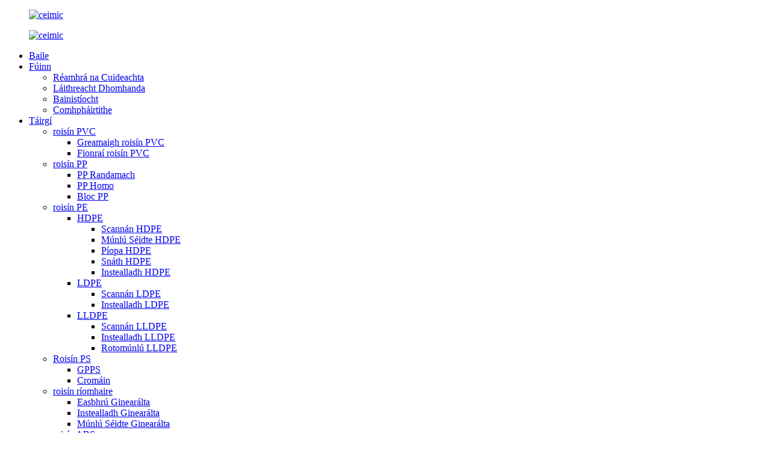

--- FILE ---
content_type: text/html
request_url: http://ga.chemdo.com/copy-hdpe-p6006-product/
body_size: 13748
content:
<!DOCTYPE html> <html dir="ltr" lang="ga"> <head> <meta charset="UTF-8"/> <meta http-equiv="Content-Type" content="text/html; charset=UTF-8" /> <!-- Google Tag Manager --> <script>(function(w,d,s,l,i){w[l]=w[l]||[];w[l].push({'gtm.start':
new Date().getTime(),event:'gtm.js'});var f=d.getElementsByTagName(s)[0],
j=d.createElement(s),dl=l!='dataLayer'?'&l='+l:'';j.async=true;j.src=
'https://www.googletagmanager.com/gtm.js?id='+i+dl;f.parentNode.insertBefore(j,f);
})(window,document,'script','dataLayer','GTM-WJFB7XH');</script> <!-- End Google Tag Manager -->  <title>Monaróirí agus soláthraithe HDPE 23050 ón tSín | Chemdo</title> <meta property="fb:app_id" content="966242223397117" /> <meta name="viewport" content="width=device-width,initial-scale=1,minimum-scale=1,maximum-scale=1,user-scalable=no"> <link rel="apple-touch-icon-precomposed" href=""> <meta name="format-detection" content="telephone=no"> <meta name="apple-mobile-web-app-capable" content="yes"> <meta name="apple-mobile-web-app-status-bar-style" content="black"> <meta property="og:url" content="https://www.chemdo.com/copy-hdpe-p6006-product/"/> <meta property="og:title" content="China HDPE 23050 manufacturers and suppliers | Chemdo" /> <meta property="og:description" content=" 		Description 	 HDPE 23050 is a HDPE with good processabiltiy for extrusion. The product provides excellent impact &amp; creep resistance combined with erosion resistance and excellent stress crack resistance properties (ESCR). It also offers good electrical insulation properties and easy instal..."/> <meta property="og:type" content="product"/> <meta property="og:image" content="https://www.chemdo.com/uploads/23050.jpg"/> <meta property="og:site_name" content="https://www.chemdo.com/"/> <link href="//cdn.globalso.com/chemdo/style/global/style.css" rel="stylesheet" onload="this.onload=null;this.rel='stylesheet'"> <link href="//cdn.globalso.com/chemdo/style/public/public.css" rel="stylesheet" onload="this.onload=null;this.rel='stylesheet'">  <link rel="shortcut icon" href="https://cdn.globalso.com/chemdo/favicon.ico" /> <meta name="author" content="gd-admin"/> <meta name="description" itemprop="description" content="Cur síos Is HDPE é HDPE 23050 a bhfuil dea-phróiseálacht aige le haghaidh easbhrúite. Soláthraíonn an táirge friotaíocht tionchair agus creep den scoth in éineacht le" />   <link href="//cdn.globalso.com/hide_search.css" rel="stylesheet"/><link href="//www.chemdo.com/style/ga.html.css" rel="stylesheet"/><link rel="alternate" hreflang="ga" href="https://ga.chemdo.com/" /><link rel="canonical" href="https://ga.chemdo.com/copy-hdpe-p6006-product/" /></head> <body> <!-- Google Tag Manager (noscript) --> <noscript><iframe src="https://www.googletagmanager.com/ns.html?id=GTM-WJFB7XH" height="0" width="0" style="display:none;visibility:hidden"></iframe></noscript> <!-- End Google Tag Manager (noscript) --> <div class="container">   <!-- web_head start -->   <header class="web_head">       <header class="head_layer">         <div class="layout">                             <figure class="logo wimg">                     <a href="/">                          <img src="//cdn.globalso.com/chemdo/style/global/img/logoo.png" alt="ceimic">                     </a>                                    </figure>                 <figure class="logo bimg">                     <a href="/">                                      <img src="https://cdn.globalso.com/chemdo/logoo.png" alt="ceimic">                                          </a>                 </figure>                   <nav class="nav_wrap">             <ul class="head_nav">               <li><a href="/">Baile</a></li> <li><a href="/about-us/company-introduction/">Fúinn</a> <ul class="sub-menu"> 	<li><a href="/about-us/company-introduction/">Réamhrá na Cuideachta</a></li> 	<li><a href="/about-us/global-presence/">Láithreacht Dhomhanda</a></li> 	<li><a href="/about-us/management/">Bainistíocht</a></li> 	<li><a href="/partners/">Comhpháirtithe</a></li> </ul> </li> <li class="current-post-ancestor current-menu-parent"><a href="/products/">Táirgí</a> <ul class="sub-menu"> 	<li><a href="/pvc-resin/">roisín PVC</a> 	<ul class="sub-menu"> 		<li><a href="/pvc-resin-paste/">Greamaigh roisín PVC</a></li> 		<li><a href="/pvc-resin-suspension/">Fionraí roisín PVC</a></li> 	</ul> </li> 	<li><a href="/pp-resin/">roisín PP</a> 	<ul class="sub-menu"> 		<li><a href="/pp-random-copo/">PP Randamach</a></li> 		<li><a href="/pp-homo/">PP Homo</a></li> 		<li><a href="/pp-block-copo/">Bloc PP</a></li> 	</ul> </li> 	<li class="current-post-ancestor current-menu-parent"><a href="/pe-resin/">roisín PE</a> 	<ul class="sub-menu"> 		<li class="current-post-ancestor current-menu-parent"><a href="/hdpe/">HDPE</a> 		<ul class="sub-menu"> 			<li><a href="/hdpe-film/">Scannán HDPE</a></li> 			<li><a href="/hdpe-blow-molding/">Múnlú Séidte HDPE</a></li> 			<li class="current-post-ancestor current-menu-parent"><a href="/hdpe-pipe/">Píopa HDPE</a></li> 			<li><a href="/hdpe-yarn/">Snáth HDPE</a></li> 			<li><a href="/hdpe-iniection/">Instealladh HDPE</a></li> 		</ul> </li> 		<li><a href="/ldpe/">LDPE</a> 		<ul class="sub-menu"> 			<li><a href="/ldpe-film/">Scannán LDPE</a></li> 			<li><a href="/ldpe-injection/">Instealladh LDPE</a></li> 		</ul> </li> 		<li><a href="/lldpe/">LLDPE</a> 		<ul class="sub-menu"> 			<li><a href="/lldpe-film/">Scannán LLDPE</a></li> 			<li><a href="/lldpeinjection/">Instealladh LLDPE</a></li> 			<li><a href="/lldpe-rotomolding/">Rotomúnlú LLDPE</a></li> 		</ul> </li> 	</ul> </li> 	<li><a href="/ps-resin/">Roisín PS</a> 	<ul class="sub-menu"> 		<li><a href="/gpps/">GPPS</a></li> 		<li><a href="/hips/">Cromáin</a></li> 	</ul> </li> 	<li><a href="/pc-resin/">roisín ríomhaire</a> 	<ul class="sub-menu"> 		<li><a href="/general-extrusion/">Easbhrú Ginearálta</a></li> 		<li><a href="/general-injection/">Instealladh Ginearálta</a></li> 		<li><a href="/general-blow-molding/">Múnlú Séidte Ginearálta</a></li> 	</ul> </li> 	<li><a href="/abs-resin/">roisín ABS</a> 	<ul class="sub-menu"> 		<li><a href="/chinese-brand/">Branda Síneach</a></li> 		<li><a href="/intertional-brand/">Branda Idirnáisiúnta</a></li> 	</ul> </li> 	<li><a href="/tpe-resin/">Roisín TPE</a> 	<ul class="sub-menu"> 		<li><a href="/soft-touch-overmolding-tpe/">TPE Bog-Dhamháinleála</a></li> 		<li><a href="/footwear-tpe/">Coisbheart TPE</a></li> 		<li><a href="/wire-cable-tpe/">Sreang & Cábla TPE</a></li> 		<li><a href="/industrial-tpe/">TPE Tionsclaíoch</a></li> 		<li><a href="/automotive-tpe/">TPE Feithicleach</a></li> 		<li><a href="/medical-tpe/">TPE Leighis</a></li> 		<li><a href="/cusumer-goods-tpe/">TPE Cuspóir Ginearálta</a></li> 	</ul> </li> 	<li><a href="/tpu-resin/">roisín TPU</a> 	<ul class="sub-menu"> 		<li><a href="/footweartpu/">Coisbheart TPU</a></li> 		<li><a href="/wire-cable-tpu/">Sreang & Cábla TPU</a></li> 		<li><a href="/film-sheet-tpu/">Scannán & Bileog TPU</a></li> 		<li><a href="/automotive-tpu/">TPU Feithicleach</a></li> 		<li><a href="/industrial-tpu/">TPU Tionsclaíoch</a></li> 		<li><a href="/medical-tpe/">TPE Leighis</a></li> 		<li><a href="/polyether-tpu/">Polaitéar TPU</a></li> 		<li><a href="/polycaprolactone-tpu/">Polacaprolactón TPU</a></li> 		<li><a href="/aliphatic-tpu/">TPU Ailfatach</a></li> 	</ul> </li> 	<li><a href="/pet-resin/">Roisín PET</a> 	<ul class="sub-menu"> 		<li><a href="/bottle-grade/">Grád Buidéal</a></li> 		<li><a href="/fiber-grade/">Grád Snáithín</a></li> 	</ul> </li> 	<li><a href="/pvc-additives/">Breiseáin PVC</a> 	<ul class="sub-menu"> 		<li><a href="/heat-stabilizer/">Cobhsaitheoir Teasa</a></li> 		<li><a href="/plasticizer/">Plaisteachóir</a></li> 		<li><a href="/foam-agent/">Gníomhaire Cúr</a></li> 		<li><a href="/lubricant/">Bealaidh</a></li> 		<li><a href="/impact-modifier/">Modhnóir Tionchair</a></li> 		<li><a href="/pigment/">Lí</a></li> 		<li><a href="/light-stabilizer/">Cobhsaitheoir Solais</a></li> 		<li><a href="/antioxidant/">Frithocsaídeoir</a></li> 		<li><a href="/processing-acids/">Aigéid Phróiseála</a></li> 		<li><a href="/filling-agen/">Gníomhaire Líonadh</a></li> 	</ul> </li> </ul> </li> <li><a href="/news/">NUACHT</a></li> <li><a href="/video_catalog/videos/">Físeán</a></li> <li><a href="/contact-us/">Déan Teagmháil Linn</a></li>             </ul>           </nav>           <div class="head_right">             <b id="btn-search" class="btn--search"></b>            <div class="change-language ensemble">   <div class="change-language-info">     <div class="change-language-title medium-title">        <div class="language-flag language-flag-en"><a href="https://www.chemdo.com/"><b class="country-flag"></b><span>English</span> </a></div>        <b class="language-icon"></b>      </div> 	<div class="change-language-cont sub-content">         <div class="empty"></div>     </div>   </div> </div> <!--theme282-->             </div>         </div>       </header>     </header><!-- path -->   <!-- sys_sub_head -->     <section class="sys_sub_head">       <!-- swiper -->       <div class="head_bn_slider">         <ul class="head_bn_items swiper-wrapper">           <li class="head_bn_item swiper-slide"><img src="//cdn.globalso.com/chemdo/style/global/img/demo/head_banner_01.jpg" alt="meirge_ceann_01"></li>         </ul>       </div>       <div class="swiper-control">           <div class="swiper-pagination"></div>       </div>         </section>     <div class="path_bar">         <div class="layout">           <ul>             <li> <a itemprop="breadcrumb" href="/">Baile</a></li><li> <a itemprop="breadcrumb" href="/products/" title="Products">Táirgí</a> </li><li> <a itemprop="breadcrumb" href="/pe-resin/" title="PE Resin">roisín PE</a> </li><li> <a itemprop="breadcrumb" href="/hdpe/" title="HDPE">HDPE</a> </li><li> <a itemprop="breadcrumb" href="/hdpe-pipe/" title="HDPE Pipe">Píopa HDPE</a> </li></li>           </ul>         </div>       </div>       <!-- page-layout start -->  <section class="web_main page_main">   <div class="layout">     <aside class="aside">   <section class="aside-wrap">     <section class="side-widget">     <div class="side-tit-bar">       <h4 class="side-tit">Catagóirí</h4>     </div>     <ul class="side-cate">       <li><a href="/pvc-resin/">roisín PVC</a> <ul class="sub-menu"> 	<li><a href="/pvc-resin-paste/">Greamaigh roisín PVC</a></li> 	<li><a href="/pvc-resin-suspension/">Fionraí roisín PVC</a></li> </ul> </li> <li><a href="/pp-resin/">roisín PP</a> <ul class="sub-menu"> 	<li><a href="/pp-homo/">PP Homo</a></li> 	<li><a href="/pp-block-copo/">Bloc PP</a></li> 	<li><a href="/pp-random-copo/">PP Randamach</a></li> </ul> </li> <li class="current-post-ancestor current-menu-parent"><a href="/pe-resin/">roisín PE</a> <ul class="sub-menu"> 	<li class="current-post-ancestor current-menu-parent"><a href="/hdpe/">HDPE</a> 	<ul class="sub-menu"> 		<li><a href="/hdpe-iniection/">Instealladh HDPE</a></li> 		<li><a href="/hdpe-film/">Scannán HDPE</a></li> 		<li><a href="/hdpe-yarn/">Snáth HDPE</a></li> 		<li><a href="/hdpe-blow-molding/">Múnlú Séidte HDPE</a></li> 		<li class="current-post-ancestor current-menu-parent"><a href="/hdpe-pipe/">Píopa HDPE</a></li> 	</ul> </li> 	<li><a href="/ldpe/">LDPE</a> 	<ul class="sub-menu"> 		<li><a href="/ldpe-film/">Scannán LDPE</a></li> 		<li><a href="/ldpe-injection/">Instealladh LDPE</a></li> 	</ul> </li> 	<li><a href="/lldpe/">LLDPE</a> 	<ul class="sub-menu"> 		<li><a href="/lldpe-film/">Scannán LLDPE</a></li> 		<li><a href="/lldpeinjection/">Instealladh LLDPE</a></li> 		<li><a href="/lldpe-rotomolding/">Rotomúnlú LLDPE</a></li> 	</ul> </li> </ul> </li> <li><a href="/ps-resin/">Roisín PS</a> <ul class="sub-menu"> 	<li><a href="/gpps/">GPPS</a></li> 	<li><a href="/hips/">Cromáin</a></li> </ul> </li> <li><a href="/pc-resin/">roisín ríomhaire</a> <ul class="sub-menu"> 	<li><a href="/general-extrusion/">Easbhrú Ginearálta</a></li> 	<li><a href="/general-injection/">Instealladh Ginearálta</a></li> 	<li><a href="/general-blow-molding/">Múnlú Séidte Ginearálta</a></li> </ul> </li> <li><a href="/abs-resin/">roisín ABS</a> <ul class="sub-menu"> 	<li><a href="/chinese-brand/">Branda Síneach</a></li> 	<li><a href="/intertional-brand/">Branda Idirnáisiúnta</a></li> </ul> </li> <li><a href="/tpe-resin/">Roisín TPE</a> <ul class="sub-menu"> 	<li><a href="/soft-touch-overmolding-tpe/">TPE Bog-Dhamháinleála</a></li> 	<li><a href="/footwear-tpe/">Coisbheart TPE</a></li> 	<li><a href="/wire-cable-tpe/">Sreang & Cábla TPE</a></li> 	<li><a href="/industrial-tpe/">TPE Tionsclaíoch</a></li> 	<li><a href="/automotive-tpe/">TPE Feithicleach</a></li> 	<li><a href="/medical-tpe/">TPE Leighis</a></li> 	<li><a href="/cusumer-goods-tpe/">TPE Cuspóir Ginearálta</a></li> </ul> </li> <li><a href="/tpu-resin/">roisín TPU</a> <ul class="sub-menu"> 	<li><a href="/footweartpu/">Coisbheart TPU</a></li> 	<li><a href="/wire-cable-tpu/">Sreang & Cábla TPU</a></li> 	<li><a href="/film-sheet-tpu/">Scannán & Bileog TPU</a></li> 	<li><a href="/automotive-tpu/">TPU Feithicleach</a></li> 	<li><a href="/industrial-tpu/">TPU Tionsclaíoch</a></li> 	<li><a href="/medical-tpu/">TPU Leighis</a></li> 	<li><a href="/polyether-tpu/">Polaitéar TPU</a></li> 	<li><a href="/polycaprolactone-tpu/">Polacaprolactón TPU</a></li> 	<li><a href="/aliphatic-tpu/">TPU Ailfatach</a></li> </ul> </li> <li><a href="/pet-resin/">Roisín PET</a> <ul class="sub-menu"> 	<li><a href="/bottle-grade/">Grád Buidéal</a></li> 	<li><a href="/fiber-grade/">Grád Snáithín</a></li> </ul> </li> <li><a href="/pvc-additives/">Breiseáin PVC</a> <ul class="sub-menu"> 	<li><a href="/heat-stabilizer/">Cobhsaitheoir Teasa</a></li> 	<li><a href="/plasticizer/">Plaisteachóir</a></li> 	<li><a href="/foam-agent/">Gníomhaire Cúr</a></li> 	<li><a href="/lubricant/">Bealaidh</a></li> 	<li><a href="/impact-modifier/">Modhnóir Tionchair</a></li> 	<li><a href="/pigment/">Lí</a></li> 	<li><a href="/light-stabilizer/">Cobhsaitheoir Solais</a></li> 	<li><a href="/antioxidant/">Frithocsaídeoir</a></li> 	<li><a href="/processing-acids/">Aigéid Phróiseála</a></li> 	<li><a href="/filling-agen/">Gníomhaire Líonadh</a></li> </ul> </li>     </ul>   </section>   <div class="side-widget">     <div class="side-tit-bar">       <h2 class="side-tit">Táirgí réadmhaoine</h2>     </div> 	 	 	 	 <div class="side-product-items">               <div class="items_content">                <ul> 				                  <li class="gm-sep side_product_item">                     <figure > <a href="/hdpe-he3488ls-w-product/" class="item-img item-img1"><img src="https://cdn.globalso.com/chemdo/34881-207x300.jpg" alt="HDPE HE3488LS-W"></a>                       <figcaption>                         <h3 class="item_title"><a href="/hdpe-he3488ls-w-product/">HDPE HE3488LS-W</a></h3>                         <div class="item_text">Cur síos Is comhdhúil phoileitiléin ard-dlúis démhódach dubh é HE3488-LS-W a tháirgtear leis an teicneolaíocht phaitinnithe chun cinn Nordic Double Star Borstar®...</div>                       </figcaption>                     </figure>                     <a href="/hdpe-he3488ls-w-product/" class="add-friend"></a> </li> 					                  <li class="gm-sep side_product_item">                     <figure > <a href="/pvc-resin-sg-5-k66-68-pipe-grade-product/" class="item-img item-img1"><img src="https://cdn.globalso.com/chemdo/5a1631b3662521c7186c2a8026a6ea2-207x300.jpg" alt="Grád Píopa PVC Roisín SG-5 K66-68"></a>                       <figcaption>                         <h3 class="item_title"><a href="/pvc-resin-sg-5-k66-68-pipe-grade-product/">Píopa roisín PVC SG-5 K66-68 ...</a></h3>                         <div class="item_text">Paraiméadair Táirge Táirge: Roisín Clóiríd Polaivinile Foirmle Cheimiceach: (C2H3Cl)n Uimhir Cas: 9002-86-2 Dáta Priontála: 10 Bealtaine, 2020 Cur Síos Gnéithe ...</div>                       </figcaption>                     </figure>                     <a href="/pvc-resin-sg-5-k66-68-pipe-grade-product/" class="add-friend"></a> </li> 					                </ul>                 <div class="btn-prev"></div>                 <div class="btn-next"></div>               </div>             </div>    </div>     </section> </aside>     <section class="main">           <div class="main_hd">             <h1 class="page_title">HDPE 23050</h1>           </div>        <!-- product info -->       <section class="product-intro">         <div class="product-view" >            <!-- Piliang S-->                     <!-- Piliang E-->                     <div class="product-image"> <a class="cloud-zoom" id="zoom1" data-zoom="adjustX:0, adjustY:0" href="https://cdn.globalso.com/chemdo/23050.jpg"> <img src="https://cdn.globalso.com/chemdo/23050.jpg" itemprop="image" title="" alt="Íomhá Réadmhaoin HDPE 23050" style="width:100%" /></a> </div>                     <div  style="position:relative; width:100%;">             <div class="image-additional">               <ul class="swiper-wrapper">                                 <li class="swiper-slide image-item current"> <a class="cloud-zoom-gallery item"  href="https://cdn.globalso.com/chemdo/23050.jpg" data-zoom="useZoom:zoom1, smallImage:https://cdn.globalso.com/chemdo/23050.jpg" title=""><img src="https://cdn.globalso.com/chemdo/23050.jpg" alt="HDPE 23050" /></a> </li>                               </ul>               <div class="swiper-pagination swiper-pagination-white"></div>             </div>             <div class="swiper-button-next swiper-button-white"></div>             <div class="swiper-button-prev swiper-button-white"></div>           </div>         </div>         <section class="product-summary"> 				           <div class="product-meta">             <h3>Cur Síos Achomair:</h3>             <div><p>Wanhua Cheimiceach<br />HDPE|PE100 Nádúr<br />Déanta sa tSín</p> </div>             <br />                                                 <li><em>Praghas:</em>1100-1600 USD/MT</li>                         <li><em>Calafort:</em>Xingang, Qingdao, Shanghai, Ningbo</li>                         <li><em>MOQ:</em>17MT</li>                         <li><em>Uimhir CAS:</em>9003-53-6</li>                         <li><em>Cód HS:</em>390311</li>                         <li><em>Íocaíocht:</em>TT, LC</li>                                   </div>           <div class="product-btn-wrap"> <a href="javascript:" onclick="showMsgPop();" class="email">Seol ríomhphost chugainn</a> <a href="https://www.chemdo.com/uploads/TDS-HDPE-23050.pdf" target="_blank" rel="external nofollow"   class="pdf">Íoslódáil mar PDF</a> </div>           <div class="share-this">                <div class="addthis_sharing_toolbox"></div>                 			</div>         </section>       </section>       <section class="tab-content-wrap product-detail">         <div class="tab-title-bar detail-tabs">           <h2 class="tab-title title current"><span>Sonraí Táirge</span></h2>                                          <!--<h2 class="tab-title title"><span>FAQ</span></h2>-->                                         <!--<h2 class="tab-title title"><span>Product Tags</span></h2>-->                   </div>         <section class="tab-panel-wrap">           <section class="tab-panel disabled entry">             <section class="tab-panel-content">                                           <div class="fl-builder-content fl-builder-content-6142 fl-builder-content-primary fl-builder-global-templates-locked" data-post-id="6142"><div class="fl-row fl-row-full-width fl-row-bg-none fl-node-6500005164ffc" data-node="6500005164ffc"> 	<div class="fl-row-content-wrap"> 				<div class="fl-row-content fl-row-full-width fl-node-content"> 		 <div class="fl-col-group fl-node-6500005165042" data-node="6500005165042"> 			<div class="fl-col fl-node-6500005165086" data-node="6500005165086" style="width: 100%;"> 	<div class="fl-col-content fl-node-content"> 	<div class="fl-module fl-module-heading fl-node-650002ea6c134 fl-animation fl-slide-left" data-node="650002ea6c134" data-animation-delay="0.0"> 	<div class="fl-module-content fl-node-content"> 		<h3 class="fl-heading"> 		<span class="fl-heading-text">Cur síos</span> 	</h3>	</div> </div><div class="fl-module fl-module-rich-text fl-node-6500005165128 fl-animation fl-slide-right" data-node="6500005165128" data-animation-delay="0.0"> 	<div class="fl-module-content fl-node-content"> 		<div class="fl-rich-text"> 	<p><span style="font-size: medium;">Is HDPE é HDPE 23050 a bhfuil dea-phróiseálacht aige le haghaidh easbhrúite. Soláthraíonn an táirge friotaíocht tionchair agus creep den scoth in éineacht le friotaíocht creimeadh agus airíonna den scoth i gcoinne scoilteanna struis (ESCR). Cuireann sé airíonna inslithe leictreacha maithe agus suiteáil éasca ar fáil freisin. Aicmítear HDPE 23050 mar ábhar MRS 10.0 (PE100).</span></p> </div>	</div> </div><div class="fl-module fl-module-heading fl-node-650000516516c fl-animation fl-slide-left" data-node="650000516516c" data-animation-delay="0.0"> 	<div class="fl-module-content fl-node-content"> 		<h3 class="fl-heading"> 		<span class="fl-heading-text">Feidhmchláir</span> 	</h3>	</div> </div><div class="fl-module fl-module-rich-text fl-node-65000051651b3 fl-animation fl-slide-right" data-node="65000051651b3" data-animation-delay="0.0"> 	<div class="fl-module-content fl-node-content"> 		<div class="fl-rich-text"> 	<p><span style="font-size: medium;">Moltar HDPE 23050 do chórais phíobáin brú i réimse na bhfeidhmeanna seo a leanas: Uisce óil, Gás nádúrtha, Séarachas brú</span></p> </div>	</div> </div><div class="fl-module fl-module-heading fl-node-6500005165200 fl-animation fl-slide-left" data-node="6500005165200" data-animation-delay="0.0"> 	<div class="fl-module-content fl-node-content"> 		<h3 class="fl-heading"> 		<span class="fl-heading-text">Pacáistiú</span> 	</h3>	</div> </div><div class="fl-module fl-module-rich-text fl-node-6500005165250 fl-animation fl-slide-right" data-node="6500005165250" data-animation-delay="0.0"> 	<div class="fl-module-content fl-node-content"> 		<div class="fl-rich-text"> 	<p><span style="font-size: medium;">Mála FFS: 25kg.</span></p> </div>	</div> </div><div class="fl-module fl-module-rich-text fl-node-650004109f3c5 fl-animation fl-slide-right" data-node="650004109f3c5" data-animation-delay="0.0"> 	<div class="fl-module-content fl-node-content"> 		<div class="fl-rich-text"> 	<table class="alignleft" border="0"> <tbody> <tr style="background-color: #023b95;"> <td><span style="font-size: medium; color: #ffffff;">Airíonna</span></td> <td><span style="font-size: medium; color: #ffffff;">Luach Tipiciúil</span></td> <td><span style="font-size: medium; color: #ffffff;">Aonaid</span></td> <td><span style="font-size: medium; color: #ffffff;">Modh Tástála</span></td> </tr> <tr> <td colspan="4"><span style="font-size: medium;">Fisiciúil</span></td> </tr> <tr> <td><span style="font-size: medium;">Dlús</span></td> <td><span style="font-size: medium;">0.948</span></td> <td><span style="font-size: medium;">g/cm3</span></td> <td><span style="font-size: medium;">GB/T 1033.2-2010</span></td> </tr> <tr> <td><span style="font-size: medium;">Ráta Sreafa Leá (190℃/5kg)</span></td> <td><span style="font-size: medium;">0.23</span></td> <td><span style="font-size: medium;">g/10 nóiméad</span></td> <td><span style="font-size: medium;">GB/T 3682.1-2018</span></td> </tr> <tr> <td colspan="4"><span style="font-size: medium;">Meicniúil</span></td> </tr> <tr> <td><span style="font-size: medium;">Strus Teanntachta ag Toradh</span></td> <td><span style="font-size: medium;">22</span></td> <td><span style="font-size: medium;">MPa</span></td> <td><span style="font-size: medium;">GB/T 1040.2-2006</span></td> </tr> <tr> <td><span style="font-size: medium;">Síneadh Teanntachta ag Briseadh</span></td> <td><span style="font-size: medium;">≥600</span></td> <td><span style="font-size: medium;">%</span></td> <td><span style="font-size: medium;">GB/T 1043.1-2008</span></td> </tr> <tr> <td><span style="font-size: medium;">Neart Tionchair Charpy - Eangaithe (23℃)</span></td> <td><span style="font-size: medium;">24</span></td> <td><span style="font-size: medium;">kJ/m2</span></td> <td><span style="font-size: medium;">GB/T 9341</span></td> </tr> <tr> <td><span style="font-size: medium;">Modúl Lúbthachta</span></td> <td><span style="font-size: medium;">1000</span></td> <td><span style="font-size: medium;">MPa</span></td> <td><span style="font-size: medium;">GB/T 1040.2-2006</span></td> </tr> <tr> <td><span style="font-size: medium;">Am Ionduchtaithe Ocsaídiúcháin (210℃, Al)</span></td> <td><span style="font-size: medium;">>60</span></td> <td><span style="font-size: medium;">nóim</span></td> <td><span style="font-size: medium;">GB/T 19466</span></td> </tr> <tr> <td><span style="font-size: medium;">Iolrú Tapa Scoilteanna (RCP, S4)</span></td> <td><span style="font-size: medium;">≥10</span></td> <td><span style="font-size: medium;">Barra</span></td> <td><span style="font-size: medium;">ISO 13477</span></td> </tr> </tbody> </table> </div>	</div> </div><div class="fl-module fl-module-rich-text fl-node-65000051650ca fl-animation fl-slide-right" data-node="65000051650ca" data-animation-delay="0.0"> 	<div class="fl-module-content fl-node-content"> 		<div class="fl-rich-text"> 	<p><span style="font-size: medium;">Nótaí: Is luachanna tipiciúla maoine iad seo nach bhfuil le léirmhíniú mar theorainneacha sonraíochta. Is iad úsáideoirí a chinnfidh an bhfuil an táirge oiriúnach dá n-úsáid agus an féidir é a úsáid go sábháilte agus go dleathach.</span><br /> <span style="font-size: medium;">Teocht próiseála molta: 190℃ go 220℃.</span></p> </div>	</div> </div><div class="fl-module fl-module-heading fl-node-650002e537315 fl-animation fl-slide-left" data-node="650002e537315" data-animation-delay="0.0"> 	<div class="fl-module-content fl-node-content"> 		<h3 class="fl-heading"> 		<span class="fl-heading-text">Dáta Éaga</span> 	</h3>	</div> </div><div class="fl-module fl-module-rich-text fl-node-650002e537356 fl-animation fl-slide-right" data-node="650002e537356" data-animation-delay="0.0"> 	<div class="fl-module-content fl-node-content"> 		<div class="fl-rich-text"> 	<p><span style="font-size: medium;">Laistigh de 12 mhí tar éis an dáta táirgthe. Le haghaidh tuilleadh eolais faoi shábháilteacht agus an comhshaol, féach ar ár SDS nó déan teagmháil lenár n-ionad seirbhíse do chustaiméirí.</span></p> </div>	</div> </div><div class="fl-module fl-module-heading fl-node-650002e537397 fl-animation fl-slide-left" data-node="650002e537397" data-animation-delay="0.0"> 	<div class="fl-module-content fl-node-content"> 		<h3 class="fl-heading"> 		<span class="fl-heading-text">Stóráil</span> 	</h3>	</div> </div><div class="fl-module fl-module-rich-text fl-node-650002e5373d9 fl-animation fl-slide-right" data-node="650002e5373d9" data-animation-delay="0.0"> 	<div class="fl-module-content fl-node-content"> 		<div class="fl-rich-text"> 	<p><span style="font-size: medium;">Ba chóir an táirge a stóráil i stóras glan, tirim agus dea-aeráilte le trealamh comhraicthe dóiteáin dea-oiriúnaithe. Coinnigh amach ó theas agus solas díreach na gréine. Seachain stóráil in aon timpeallacht lasmuigh.</span></p> </div>	</div> </div>	</div> </div>	</div> 		</div> 	</div> </div></div>                            <div class="clear"></div>                                                         <hr>               <li><b>Roimhe Seo:</b>                 <a href="/hdpe-hhmtr-144-product/" rel="prev">HDPE HHMTR-144</a>              </li>               <li><b>Ar Aghaidh:</b>                 <a href="/hdpe-gf7750m2-product/" rel="next">HDPE GF7750M2</a>              </li>               <hr>                           </section>           </section>                                          <section class="tab-panel disabled entry">             <section class="tab-panel-content">  </section>           </section>                                         <section class="tab-panel disabled entry">             <section class="tab-panel-content">                           </section>           </section>                   </section>       </section>       <!--<section id="send-email" class="inquiry-form-wrap ct-inquiry-form"><script type="text/javascript" src="//www.globalso.site/form.js"></script><div class="ad_prompt">Write your message here and send it to us</div></section>-->         	 <div class="goods-may-like">         <h2 class="title">Catagóirí táirgí</h2>         <div class="layer-bd">             <div class="swiper-slider">         <ul class="swiper-wrapper">                               <li class="swiper-slide product_item">             <figure> <span class="item_img"> <img src="https://cdn.globalso.com/chemdo/TR-144.jpg" alt="HDPE HHMTR-144"><a href="/hdpe-hhmtr-144-product/" title="HDPE HHMTR-144"></a> </span>               <figcaption>                 <h3 class="item_title"><a href="/hdpe-hhmtr-144-product/" title="HDPE HHMTR-144">HDPE HHMTR-144</a></h3>               </figcaption>             </figure>           </li>                     <li class="swiper-slide product_item">             <figure> <span class="item_img"> <img src="https://cdn.globalso.com/chemdo/Marlex-HDPE-HXM-5010010.jpg" alt="HDPE TRB-115"><a href="/hdpe-trb-115-product/" title="HDPE TRB-115"></a> </span>               <figcaption>                 <h3 class="item_title"><a href="/hdpe-trb-115-product/" title="HDPE TRB-115">HDPE TRB-115</a></h3>               </figcaption>             </figure>           </li>                     <li class="swiper-slide product_item">             <figure> <span class="item_img"> <img src="https://cdn.globalso.com/chemdo/34881.jpg" alt="HDPE HE3488LS-W"><a href="/hdpe-he3488ls-w-product/" title="HDPE HE3488LS-W"></a> </span>               <figcaption>                 <h3 class="item_title"><a href="/hdpe-he3488ls-w-product/" title="HDPE HE3488LS-W">HDPE HE3488LS-W</a></h3>               </figcaption>             </figure>           </li>                     <li class="swiper-slide product_item">             <figure> <span class="item_img"> <img src="https://cdn.globalso.com/chemdo/STL-HDPE1.jpg" alt="HDPE H20"><a href="/hdpe-h20-product/" title="HDPE H20"></a> </span>               <figcaption>                 <h3 class="item_title"><a href="/hdpe-h20-product/" title="HDPE H20">HDPE H20</a></h3>               </figcaption>             </figure>           </li>                     <li class="swiper-slide product_item">             <figure> <span class="item_img"> <img src="https://cdn.globalso.com/chemdo/5502BN.jpg" alt="HDPE HD55110"><a href="/hdpe-hd55110-product/" title="HDPE HD55110"></a> </span>               <figcaption>                 <h3 class="item_title"><a href="/hdpe-hd55110-product/" title="HDPE HD55110">HDPE HD55110</a></h3>               </figcaption>             </figure>           </li>                     <li class="swiper-slide product_item">             <figure> <span class="item_img"> <img src="https://cdn.globalso.com/chemdo/b72a675221da785be5c1470a7ee45c3.jpg" alt="HDPE 23050"><a href="/hdpe-23050-product/" title="HDPE 23050"></a> </span>               <figcaption>                 <h3 class="item_title"><a href="/hdpe-23050-product/" title="HDPE 23050">HDPE 23050</a></h3>               </figcaption>             </figure>           </li>                             </ul>         </div>         <div class="swiper-control">               <span class="swiper-button-prev"></span>               <span class="swiper-button-next"></span>             </div>             </div>       </div>     </section> </div> </section>   <!-- company_subscribe -->    <!-- web_footer start -->      <footer class="web_footer">       <section class="foot_service">         <div class="layout">           <div class="foot_items">             <nav class="foot_item foot_item_info">               <div class="foot_logo"> 			  				<img src="https://cdn.globalso.com/chemdo/logoo.png" alt="ceimic"> 			   	   </div>               <div class="info_desc">Is cuideachta ghairmiúil í Shanghai Chemdo Trading Co., Ltd. a dhíríonn ar onnmhairiú amhábhar plaisteacha agus amhábhar indíghrádaithe, a bhfuil a ceanncheathrú i Shanghai, an tSín.</div>               <div class="learn_more"><a href="javascript:" class="btn_more"><span class="btn_txt">Léigh Tuilleadh</span><i class="btn_ico fa"></i></a></div>             </nav>             <nav class="foot_item foot_item_contact">               <div class="foot_item_hd">                 <h2 class="title">Déan teagmháil linn</h2>                 <p class="tit_desc">Ceanncheathrú Chemdo i Shanghai, an tSín</p>               </div>               <div class="foot_item_bd">                 <address class="foot_contact_list">                   <!-- icons:                    ============================                    contact_ico_local                    contact_ico_phone                    contact_ico_email                    contact_ico_fax                    contact_ico_skype                    contact_ico_time -->                   <ul> 				                      <li class="contact_item">                       <i class="contact_ico contact_ico_phone"></i>                       <div class="contact_txt">                         <a class="tel_link" href="tel:+86 21 37521510"><span class="item_label">Teil:</span><span class="item_val">+86 21 37521510</span></a>                       </div>                     </li> 										                    <li class="contact_item">                       <i class="contact_ico contact_ico_fax"></i>                       <div class="contact_txt">                         <span class="item_label">Cill:</span><span class="item_val">+86 18017915756</span>                       </div>                     </li> 										                    <li class="contact_item">                       <i class="contact_ico contact_ico_email"></i>                       <div class="contact_txt">                         <a href="javascript:" class="add_email12"><span class="item_label">Ríomhphost:</span><span class="item_val">info@chemdo.com</span></a>                       </div>                     </li> 										                    <li class="contact_item">                       <i class="contact_ico contact_ico_adress"></i>                       <div class="contact_txt">                         <span class="item_label">Seoladh:</span><span class="item_val">Seomra 402, Foirgneamh 36, Uimh 6055 Bóthar Jinhai, Fengxian, Shanghai, An tSín</span>                       </div>                     </li> 					                  </ul>                 </address>                 <ul class="foot_sns">                  			<li><a target="_blank" href="https://www.youtube.com/channel/UCyJJ3S9zLUcQmM2L6ka1Aiw"><img src="https://cdn.globalso.com/chemdo/youtube1.png" alt="youtube"></a></li> 			<li><a target="_blank" href=""><img src="https://cdn.globalso.com/chemdo/twitter_.png" alt="twitter_"></a></li> 			<li><a target="_blank" href="https://www.linkedin.com/feed/"><img src="https://cdn.globalso.com/chemdo/lingying1.png" alt="lingying(1)"></a></li> 			<li><a target="_blank" href="https://www.facebook.com/ChemdoGroup"><img src="https://cdn.globalso.com/chemdo/facebook1.png" alt="facebook"></a></li> 			<li><a target="_blank" href="https://www.instagram.com/beltroadcorp/"><img src="https://cdn.globalso.com/chemdo/instagram-fill1.png" alt="líonadh instagram"></a></li> 			<li><a target="_blank" href="https://api.whatsapp.com/send?phone=8613816767394"><img src="https://cdn.globalso.com/chemdo/whatsapp1.png" alt="whatsapp"></a></li> 	                </ul>               </div>             </nav>             <nav class="foot_item foot_item_nav">               <div class="foot_item_hd">                 <h2 class="title">Táirge</h2>               </div>               <div class="foot_item_bd">                 <ul class="foot_txt_list">                   <li><a href="/pvc-resin/">roisín PVC</a></li> <li><a href="/pp-resin/">roisín PP</a></li> <li><a href="/biodegradable-resin/">Roisín Bithdhíghrádaithe</a></li> <li class="current-post-ancestor current-menu-parent"><a href="/products/">Féach Tuilleadh+</a></li>                 </ul>                 <!--<div class="item_more"><a href="https://www.chemdo.com/products/">View More+</a></div>-->               </div>             </nav>             <nav class="foot_item foot_item_nav">               <div class="foot_item_hd">                 <h2 class="title">faoi ​​SAM</h2>               </div>               <div class="foot_item_bd">                 <ul class="foot_txt_list">                   <li><a href="/about-us/company-introduction/">Réamhrá na Cuideachta</a></li> <li><a href="/about-us/global-presence/">Láithreacht Dhomhanda</a></li> <li><a href="/about-us/management/">Bainistíocht</a></li> <li><a href="/partners/">Comhpháirtithe</a></li>                 </ul>                 <!--<div class="item_more"><a href="">View More+</a></div>-->               </div>             </nav>           </div>         </div>       </section>       <section class="foot_bar">         <div class="layout">© Cóipcheart - 2010-2025: Gach ceart ar cosaint.<script type="text/javascript" src="//www.globalso.site/livechat.js"></script>        <a href="/featured/">Táirgí Te</a> - <a href="/sitemap.xml">Léarscáil an tSuímh</a> - <a href="/">AMP Soghluaiste</a> <br><a href='/biological-resin/' title='Biological Resin'>Roisín Bitheolaíoch</a>,  <a href='/bioplastic-materials/' title='Bioplastic Materials'>Ábhair Bhithphlaisteacha</a>,  <a href='/carbide-based-pvc-resin/' title='Carbide Based Pvc Resin'>Roisín PVC Bunaithe ar Charbíd</a>,  <a href='/home-compostable-plastic/' title='Home Compostable Plastic'>Plaisteach In-Mhúirínithe Baile</a>,  <a href='/biological-polymers/' title='Biological Polymers'>Polaiméirí Bitheolaíocha</a>,  <a href='/pvc-resin-s-1000-k66-k68/' title='Pvc Resin S-1000 K66-K68'>Roisín PVC S-1000 K66-K68</a>,         </div>       </section>       <div id="whatsapp">         <a href="https://api.whatsapp.com/send?phone=8618017915756&amp;text=Hi.." target="_blank" title="Whatsapp">         <div id="whatsappMain"></div>         </a>         </div>     </footer> 		  <aside class="scrollsidebar" id="scrollsidebar">   <div class="side_content">     <div class="side_list">       <header class="hd"><img src="//cdn.globalso.com/title_pic.png" alt="Iniúchadh Ar Líne"/></header>       <div class="cont">         <li><a class="email" href="javascript:" onclick="showMsgPop();">Seol Ríomhphost</a></li>                                       </div>                   <div class="side_title"><a  class="close_btn"><span>x</span></a></div>     </div>   </div>   <div class="show_btn"></div> </aside> <div class="inquiry-pop-bd">   <div class="inquiry-pop"> <i class="ico-close-pop" onclick="hideMsgPop();"></i>      <script type="text/javascript" src="//www.globalso.site/form.js"></script>    </div> </div> </div>  <div class="web-search"> <b id="btn-search-close" class="btn--search-close"></b>   <div style=" width:100%">     <div class="head-search">       <form class="" action="/search.php" method="get" >         <input class="search-ipt" name="s" placeholder="Start Typing..." />         <input class="search-btn" type="submit" value=""/> 		<input type="hidden" name="cat" value="490"/>         <span class="search-attr">Brúigh isteach chun cuardach a dhéanamh nó ESC chun dúnadh</span>       </form>     </div>   </div> </div> <script type="text/javascript" src="//cdn.globalso.com/chemdo/style/global/js/jquery.min.js"></script>  <script type="text/javascript" src="//cdn.globalso.com/chemdo/style/global/js/common.js"></script> <script type="text/javascript" src="//cdn.globalso.com/chemdo/style/public/public.js"></script>  <!--[if lt IE 9]> <script src="//cdn.globalso.com/chemdo/style/global/js/html5.js"></script> <![endif]--> <script type="text/javascript">

if(typeof jQuery == 'undefined' || typeof jQuery.fn.on == 'undefined') {
	document.write('<script src="https://www.chemdo.com/wp-content/plugins/bb-plugin/js/jquery.js"><\/script>');
	document.write('<script src="https://www.chemdo.com/wp-content/plugins/bb-plugin/js/jquery.migrate.min.js"><\/script>');
}

</script><ul class="prisna-wp-translate-seo" id="prisna-translator-seo"><li class="language-flag language-flag-en"><a href="https://www.chemdo.com/copy-hdpe-p6006-product/" title="English" target="_blank"><b class="country-flag"></b><span>English</span></a></li><li class="language-flag language-flag-zh"><a href="http://zh.chemdo.com/copy-hdpe-p6006-product/" title="Chinese" target="_blank"><b class="country-flag"></b><span>Chinese</span></a></li><li class="language-flag language-flag-fr"><a href="http://fr.chemdo.com/copy-hdpe-p6006-product/" title="French" target="_blank"><b class="country-flag"></b><span>French</span></a></li><li class="language-flag language-flag-de"><a href="http://de.chemdo.com/copy-hdpe-p6006-product/" title="German" target="_blank"><b class="country-flag"></b><span>German</span></a></li><li class="language-flag language-flag-pt"><a href="http://pt.chemdo.com/copy-hdpe-p6006-product/" title="Portuguese" target="_blank"><b class="country-flag"></b><span>Portuguese</span></a></li><li class="language-flag language-flag-es"><a href="http://es.chemdo.com/copy-hdpe-p6006-product/" title="Spanish" target="_blank"><b class="country-flag"></b><span>Spanish</span></a></li><li class="language-flag language-flag-ja"><a href="http://ja.chemdo.com/copy-hdpe-p6006-product/" title="Japanese" target="_blank"><b class="country-flag"></b><span>Japanese</span></a></li><li class="language-flag language-flag-ko"><a href="http://ko.chemdo.com/copy-hdpe-p6006-product/" title="Korean" target="_blank"><b class="country-flag"></b><span>Korean</span></a></li><li class="language-flag language-flag-ar"><a href="http://ar.chemdo.com/copy-hdpe-p6006-product/" title="Arabic" target="_blank"><b class="country-flag"></b><span>Arabic</span></a></li><li class="language-flag language-flag-ga"><a href="http://ga.chemdo.com/copy-hdpe-p6006-product/" title="Irish" target="_blank"><b class="country-flag"></b><span>Irish</span></a></li><li class="language-flag language-flag-el"><a href="http://el.chemdo.com/copy-hdpe-p6006-product/" title="Greek" target="_blank"><b class="country-flag"></b><span>Greek</span></a></li><li class="language-flag language-flag-tr"><a href="http://tr.chemdo.com/copy-hdpe-p6006-product/" title="Turkish" target="_blank"><b class="country-flag"></b><span>Turkish</span></a></li><li class="language-flag language-flag-it"><a href="http://it.chemdo.com/copy-hdpe-p6006-product/" title="Italian" target="_blank"><b class="country-flag"></b><span>Italian</span></a></li><li class="language-flag language-flag-da"><a href="http://da.chemdo.com/copy-hdpe-p6006-product/" title="Danish" target="_blank"><b class="country-flag"></b><span>Danish</span></a></li><li class="language-flag language-flag-ro"><a href="http://ro.chemdo.com/copy-hdpe-p6006-product/" title="Romanian" target="_blank"><b class="country-flag"></b><span>Romanian</span></a></li><li class="language-flag language-flag-id"><a href="http://id.chemdo.com/copy-hdpe-p6006-product/" title="Indonesian" target="_blank"><b class="country-flag"></b><span>Indonesian</span></a></li><li class="language-flag language-flag-cs"><a href="http://cs.chemdo.com/copy-hdpe-p6006-product/" title="Czech" target="_blank"><b class="country-flag"></b><span>Czech</span></a></li><li class="language-flag language-flag-af"><a href="http://af.chemdo.com/copy-hdpe-p6006-product/" title="Afrikaans" target="_blank"><b class="country-flag"></b><span>Afrikaans</span></a></li><li class="language-flag language-flag-sv"><a href="http://sv.chemdo.com/copy-hdpe-p6006-product/" title="Swedish" target="_blank"><b class="country-flag"></b><span>Swedish</span></a></li><li class="language-flag language-flag-pl"><a href="http://pl.chemdo.com/copy-hdpe-p6006-product/" title="Polish" target="_blank"><b class="country-flag"></b><span>Polish</span></a></li><li class="language-flag language-flag-eu"><a href="http://eu.chemdo.com/copy-hdpe-p6006-product/" title="Basque" target="_blank"><b class="country-flag"></b><span>Basque</span></a></li><li class="language-flag language-flag-ca"><a href="http://ca.chemdo.com/copy-hdpe-p6006-product/" title="Catalan" target="_blank"><b class="country-flag"></b><span>Catalan</span></a></li><li class="language-flag language-flag-eo"><a href="http://eo.chemdo.com/copy-hdpe-p6006-product/" title="Esperanto" target="_blank"><b class="country-flag"></b><span>Esperanto</span></a></li><li class="language-flag language-flag-hi"><a href="http://hi.chemdo.com/copy-hdpe-p6006-product/" title="Hindi" target="_blank"><b class="country-flag"></b><span>Hindi</span></a></li><li class="language-flag language-flag-lo"><a href="http://lo.chemdo.com/copy-hdpe-p6006-product/" title="Lao" target="_blank"><b class="country-flag"></b><span>Lao</span></a></li><li class="language-flag language-flag-sq"><a href="http://sq.chemdo.com/copy-hdpe-p6006-product/" title="Albanian" target="_blank"><b class="country-flag"></b><span>Albanian</span></a></li><li class="language-flag language-flag-am"><a href="http://am.chemdo.com/copy-hdpe-p6006-product/" title="Amharic" target="_blank"><b class="country-flag"></b><span>Amharic</span></a></li><li class="language-flag language-flag-hy"><a href="http://hy.chemdo.com/copy-hdpe-p6006-product/" title="Armenian" target="_blank"><b class="country-flag"></b><span>Armenian</span></a></li><li class="language-flag language-flag-az"><a href="http://az.chemdo.com/copy-hdpe-p6006-product/" title="Azerbaijani" target="_blank"><b class="country-flag"></b><span>Azerbaijani</span></a></li><li class="language-flag language-flag-be"><a href="http://be.chemdo.com/copy-hdpe-p6006-product/" title="Belarusian" target="_blank"><b class="country-flag"></b><span>Belarusian</span></a></li><li class="language-flag language-flag-bn"><a href="http://bn.chemdo.com/copy-hdpe-p6006-product/" title="Bengali" target="_blank"><b class="country-flag"></b><span>Bengali</span></a></li><li class="language-flag language-flag-bs"><a href="http://bs.chemdo.com/copy-hdpe-p6006-product/" title="Bosnian" target="_blank"><b class="country-flag"></b><span>Bosnian</span></a></li><li class="language-flag language-flag-bg"><a href="http://bg.chemdo.com/copy-hdpe-p6006-product/" title="Bulgarian" target="_blank"><b class="country-flag"></b><span>Bulgarian</span></a></li><li class="language-flag language-flag-ceb"><a href="http://ceb.chemdo.com/copy-hdpe-p6006-product/" title="Cebuano" target="_blank"><b class="country-flag"></b><span>Cebuano</span></a></li><li class="language-flag language-flag-ny"><a href="http://ny.chemdo.com/copy-hdpe-p6006-product/" title="Chichewa" target="_blank"><b class="country-flag"></b><span>Chichewa</span></a></li><li class="language-flag language-flag-co"><a href="http://co.chemdo.com/copy-hdpe-p6006-product/" title="Corsican" target="_blank"><b class="country-flag"></b><span>Corsican</span></a></li><li class="language-flag language-flag-hr"><a href="http://hr.chemdo.com/copy-hdpe-p6006-product/" title="Croatian" target="_blank"><b class="country-flag"></b><span>Croatian</span></a></li><li class="language-flag language-flag-nl"><a href="http://nl.chemdo.com/copy-hdpe-p6006-product/" title="Dutch" target="_blank"><b class="country-flag"></b><span>Dutch</span></a></li><li class="language-flag language-flag-et"><a href="http://et.chemdo.com/copy-hdpe-p6006-product/" title="Estonian" target="_blank"><b class="country-flag"></b><span>Estonian</span></a></li><li class="language-flag language-flag-tl"><a href="http://tl.chemdo.com/copy-hdpe-p6006-product/" title="Filipino" target="_blank"><b class="country-flag"></b><span>Filipino</span></a></li><li class="language-flag language-flag-fi"><a href="http://fi.chemdo.com/copy-hdpe-p6006-product/" title="Finnish" target="_blank"><b class="country-flag"></b><span>Finnish</span></a></li><li class="language-flag language-flag-fy"><a href="http://fy.chemdo.com/copy-hdpe-p6006-product/" title="Frisian" target="_blank"><b class="country-flag"></b><span>Frisian</span></a></li><li class="language-flag language-flag-gl"><a href="http://gl.chemdo.com/copy-hdpe-p6006-product/" title="Galician" target="_blank"><b class="country-flag"></b><span>Galician</span></a></li><li class="language-flag language-flag-ka"><a href="http://ka.chemdo.com/copy-hdpe-p6006-product/" title="Georgian" target="_blank"><b class="country-flag"></b><span>Georgian</span></a></li><li class="language-flag language-flag-gu"><a href="http://gu.chemdo.com/copy-hdpe-p6006-product/" title="Gujarati" target="_blank"><b class="country-flag"></b><span>Gujarati</span></a></li><li class="language-flag language-flag-ht"><a href="http://ht.chemdo.com/copy-hdpe-p6006-product/" title="Haitian" target="_blank"><b class="country-flag"></b><span>Haitian</span></a></li><li class="language-flag language-flag-ha"><a href="http://ha.chemdo.com/copy-hdpe-p6006-product/" title="Hausa" target="_blank"><b class="country-flag"></b><span>Hausa</span></a></li><li class="language-flag language-flag-haw"><a href="http://haw.chemdo.com/copy-hdpe-p6006-product/" title="Hawaiian" target="_blank"><b class="country-flag"></b><span>Hawaiian</span></a></li><li class="language-flag language-flag-iw"><a href="http://iw.chemdo.com/copy-hdpe-p6006-product/" title="Hebrew" target="_blank"><b class="country-flag"></b><span>Hebrew</span></a></li><li class="language-flag language-flag-hmn"><a href="http://hmn.chemdo.com/copy-hdpe-p6006-product/" title="Hmong" target="_blank"><b class="country-flag"></b><span>Hmong</span></a></li><li class="language-flag language-flag-hu"><a href="http://hu.chemdo.com/copy-hdpe-p6006-product/" title="Hungarian" target="_blank"><b class="country-flag"></b><span>Hungarian</span></a></li><li class="language-flag language-flag-is"><a href="http://is.chemdo.com/copy-hdpe-p6006-product/" title="Icelandic" target="_blank"><b class="country-flag"></b><span>Icelandic</span></a></li><li class="language-flag language-flag-ig"><a href="http://ig.chemdo.com/copy-hdpe-p6006-product/" title="Igbo" target="_blank"><b class="country-flag"></b><span>Igbo</span></a></li><li class="language-flag language-flag-jw"><a href="http://jw.chemdo.com/copy-hdpe-p6006-product/" title="Javanese" target="_blank"><b class="country-flag"></b><span>Javanese</span></a></li><li class="language-flag language-flag-kn"><a href="http://kn.chemdo.com/copy-hdpe-p6006-product/" title="Kannada" target="_blank"><b class="country-flag"></b><span>Kannada</span></a></li><li class="language-flag language-flag-kk"><a href="http://kk.chemdo.com/copy-hdpe-p6006-product/" title="Kazakh" target="_blank"><b class="country-flag"></b><span>Kazakh</span></a></li><li class="language-flag language-flag-km"><a href="http://km.chemdo.com/copy-hdpe-p6006-product/" title="Khmer" target="_blank"><b class="country-flag"></b><span>Khmer</span></a></li><li class="language-flag language-flag-ku"><a href="http://ku.chemdo.com/copy-hdpe-p6006-product/" title="Kurdish" target="_blank"><b class="country-flag"></b><span>Kurdish</span></a></li><li class="language-flag language-flag-ky"><a href="http://ky.chemdo.com/copy-hdpe-p6006-product/" title="Kyrgyz" target="_blank"><b class="country-flag"></b><span>Kyrgyz</span></a></li><li class="language-flag language-flag-la"><a href="http://la.chemdo.com/copy-hdpe-p6006-product/" title="Latin" target="_blank"><b class="country-flag"></b><span>Latin</span></a></li><li class="language-flag language-flag-lv"><a href="http://lv.chemdo.com/copy-hdpe-p6006-product/" title="Latvian" target="_blank"><b class="country-flag"></b><span>Latvian</span></a></li><li class="language-flag language-flag-lt"><a href="http://lt.chemdo.com/copy-hdpe-p6006-product/" title="Lithuanian" target="_blank"><b class="country-flag"></b><span>Lithuanian</span></a></li><li class="language-flag language-flag-lb"><a href="http://lb.chemdo.com/copy-hdpe-p6006-product/" title="Luxembou.." target="_blank"><b class="country-flag"></b><span>Luxembou..</span></a></li><li class="language-flag language-flag-mk"><a href="http://mk.chemdo.com/copy-hdpe-p6006-product/" title="Macedonian" target="_blank"><b class="country-flag"></b><span>Macedonian</span></a></li><li class="language-flag language-flag-mg"><a href="http://mg.chemdo.com/copy-hdpe-p6006-product/" title="Malagasy" target="_blank"><b class="country-flag"></b><span>Malagasy</span></a></li><li class="language-flag language-flag-ms"><a href="http://ms.chemdo.com/copy-hdpe-p6006-product/" title="Malay" target="_blank"><b class="country-flag"></b><span>Malay</span></a></li><li class="language-flag language-flag-ml"><a href="http://ml.chemdo.com/copy-hdpe-p6006-product/" title="Malayalam" target="_blank"><b class="country-flag"></b><span>Malayalam</span></a></li><li class="language-flag language-flag-mt"><a href="http://mt.chemdo.com/copy-hdpe-p6006-product/" title="Maltese" target="_blank"><b class="country-flag"></b><span>Maltese</span></a></li><li class="language-flag language-flag-mi"><a href="http://mi.chemdo.com/copy-hdpe-p6006-product/" title="Maori" target="_blank"><b class="country-flag"></b><span>Maori</span></a></li><li class="language-flag language-flag-mr"><a href="http://mr.chemdo.com/copy-hdpe-p6006-product/" title="Marathi" target="_blank"><b class="country-flag"></b><span>Marathi</span></a></li><li class="language-flag language-flag-mn"><a href="http://mn.chemdo.com/copy-hdpe-p6006-product/" title="Mongolian" target="_blank"><b class="country-flag"></b><span>Mongolian</span></a></li><li class="language-flag language-flag-my"><a href="http://my.chemdo.com/copy-hdpe-p6006-product/" title="Burmese" target="_blank"><b class="country-flag"></b><span>Burmese</span></a></li><li class="language-flag language-flag-ne"><a href="http://ne.chemdo.com/copy-hdpe-p6006-product/" title="Nepali" target="_blank"><b class="country-flag"></b><span>Nepali</span></a></li><li class="language-flag language-flag-no"><a href="http://no.chemdo.com/copy-hdpe-p6006-product/" title="Norwegian" target="_blank"><b class="country-flag"></b><span>Norwegian</span></a></li><li class="language-flag language-flag-ps"><a href="http://ps.chemdo.com/copy-hdpe-p6006-product/" title="Pashto" target="_blank"><b class="country-flag"></b><span>Pashto</span></a></li><li class="language-flag language-flag-fa"><a href="http://fa.chemdo.com/copy-hdpe-p6006-product/" title="Persian" target="_blank"><b class="country-flag"></b><span>Persian</span></a></li><li class="language-flag language-flag-pa"><a href="http://pa.chemdo.com/copy-hdpe-p6006-product/" title="Punjabi" target="_blank"><b class="country-flag"></b><span>Punjabi</span></a></li><li class="language-flag language-flag-sr"><a href="http://sr.chemdo.com/copy-hdpe-p6006-product/" title="Serbian" target="_blank"><b class="country-flag"></b><span>Serbian</span></a></li><li class="language-flag language-flag-st"><a href="http://st.chemdo.com/copy-hdpe-p6006-product/" title="Sesotho" target="_blank"><b class="country-flag"></b><span>Sesotho</span></a></li><li class="language-flag language-flag-si"><a href="http://si.chemdo.com/copy-hdpe-p6006-product/" title="Sinhala" target="_blank"><b class="country-flag"></b><span>Sinhala</span></a></li><li class="language-flag language-flag-sk"><a href="http://sk.chemdo.com/copy-hdpe-p6006-product/" title="Slovak" target="_blank"><b class="country-flag"></b><span>Slovak</span></a></li><li class="language-flag language-flag-sl"><a href="http://sl.chemdo.com/copy-hdpe-p6006-product/" title="Slovenian" target="_blank"><b class="country-flag"></b><span>Slovenian</span></a></li><li class="language-flag language-flag-so"><a href="http://so.chemdo.com/copy-hdpe-p6006-product/" title="Somali" target="_blank"><b class="country-flag"></b><span>Somali</span></a></li><li class="language-flag language-flag-sm"><a href="http://sm.chemdo.com/copy-hdpe-p6006-product/" title="Samoan" target="_blank"><b class="country-flag"></b><span>Samoan</span></a></li><li class="language-flag language-flag-gd"><a href="http://gd.chemdo.com/copy-hdpe-p6006-product/" title="Scots Gaelic" target="_blank"><b class="country-flag"></b><span>Scots Gaelic</span></a></li><li class="language-flag language-flag-sn"><a href="http://sn.chemdo.com/copy-hdpe-p6006-product/" title="Shona" target="_blank"><b class="country-flag"></b><span>Shona</span></a></li><li class="language-flag language-flag-sd"><a href="http://sd.chemdo.com/copy-hdpe-p6006-product/" title="Sindhi" target="_blank"><b class="country-flag"></b><span>Sindhi</span></a></li><li class="language-flag language-flag-su"><a href="http://su.chemdo.com/copy-hdpe-p6006-product/" title="Sundanese" target="_blank"><b class="country-flag"></b><span>Sundanese</span></a></li><li class="language-flag language-flag-sw"><a href="http://sw.chemdo.com/copy-hdpe-p6006-product/" title="Swahili" target="_blank"><b class="country-flag"></b><span>Swahili</span></a></li><li class="language-flag language-flag-tg"><a href="http://tg.chemdo.com/copy-hdpe-p6006-product/" title="Tajik" target="_blank"><b class="country-flag"></b><span>Tajik</span></a></li><li class="language-flag language-flag-ta"><a href="http://ta.chemdo.com/copy-hdpe-p6006-product/" title="Tamil" target="_blank"><b class="country-flag"></b><span>Tamil</span></a></li><li class="language-flag language-flag-te"><a href="http://te.chemdo.com/copy-hdpe-p6006-product/" title="Telugu" target="_blank"><b class="country-flag"></b><span>Telugu</span></a></li><li class="language-flag language-flag-th"><a href="http://th.chemdo.com/copy-hdpe-p6006-product/" title="Thai" target="_blank"><b class="country-flag"></b><span>Thai</span></a></li><li class="language-flag language-flag-uk"><a href="http://uk.chemdo.com/copy-hdpe-p6006-product/" title="Ukrainian" target="_blank"><b class="country-flag"></b><span>Ukrainian</span></a></li><li class="language-flag language-flag-ur"><a href="http://ur.chemdo.com/copy-hdpe-p6006-product/" title="Urdu" target="_blank"><b class="country-flag"></b><span>Urdu</span></a></li><li class="language-flag language-flag-uz"><a href="http://uz.chemdo.com/copy-hdpe-p6006-product/" title="Uzbek" target="_blank"><b class="country-flag"></b><span>Uzbek</span></a></li><li class="language-flag language-flag-vi"><a href="http://vi.chemdo.com/copy-hdpe-p6006-product/" title="Vietnamese" target="_blank"><b class="country-flag"></b><span>Vietnamese</span></a></li><li class="language-flag language-flag-cy"><a href="http://cy.chemdo.com/copy-hdpe-p6006-product/" title="Welsh" target="_blank"><b class="country-flag"></b><span>Welsh</span></a></li><li class="language-flag language-flag-xh"><a href="http://xh.chemdo.com/copy-hdpe-p6006-product/" title="Xhosa" target="_blank"><b class="country-flag"></b><span>Xhosa</span></a></li><li class="language-flag language-flag-yi"><a href="http://yi.chemdo.com/copy-hdpe-p6006-product/" title="Yiddish" target="_blank"><b class="country-flag"></b><span>Yiddish</span></a></li><li class="language-flag language-flag-yo"><a href="http://yo.chemdo.com/copy-hdpe-p6006-product/" title="Yoruba" target="_blank"><b class="country-flag"></b><span>Yoruba</span></a></li><li class="language-flag language-flag-zu"><a href="http://zu.chemdo.com/copy-hdpe-p6006-product/" title="Zulu" target="_blank"><b class="country-flag"></b><span>Zulu</span></a></li><li class="language-flag language-flag-rw"><a href="http://rw.chemdo.com/copy-hdpe-p6006-product/" title="Kinyarwanda" target="_blank"><b class="country-flag"></b><span>Kinyarwanda</span></a></li><li class="language-flag language-flag-tt"><a href="http://tt.chemdo.com/copy-hdpe-p6006-product/" title="Tatar" target="_blank"><b class="country-flag"></b><span>Tatar</span></a></li><li class="language-flag language-flag-or"><a href="http://or.chemdo.com/copy-hdpe-p6006-product/" title="Oriya" target="_blank"><b class="country-flag"></b><span>Oriya</span></a></li><li class="language-flag language-flag-tk"><a href="http://tk.chemdo.com/copy-hdpe-p6006-product/" title="Turkmen" target="_blank"><b class="country-flag"></b><span>Turkmen</span></a></li><li class="language-flag language-flag-ug"><a href="http://ug.chemdo.com/copy-hdpe-p6006-product/" title="Uyghur" target="_blank"><b class="country-flag"></b><span>Uyghur</span></a></li></ul><link rel='stylesheet' id='fl-builder-layout-6142-css'  href='https://www.chemdo.com/uploads/bb-plugin/cache/6142-layout.css?ver=2bcf402abc6c67675a6db3470df25af4' type='text/css' media='all' />   <script type='text/javascript' src='https://www.chemdo.com/wp-content/plugins/bb-plugin/js/jquery.waypoints.min.js?ver=1.9.1'></script> <script type='text/javascript' src='https://www.chemdo.com/uploads/bb-plugin/cache/6142-layout.js?ver=2bcf402abc6c67675a6db3470df25af4'></script> <script>
function getCookie(name) {
    var arg = name + "=";
    var alen = arg.length;
    var clen = document.cookie.length;
    var i = 0;
    while (i < clen) {
        var j = i + alen;
        if (document.cookie.substring(i, j) == arg) return getCookieVal(j);
        i = document.cookie.indexOf(" ", i) + 1;
        if (i == 0) break;
    }
    return null;
}
function setCookie(name, value) {
    var expDate = new Date();
    var argv = setCookie.arguments;
    var argc = setCookie.arguments.length;
    var expires = (argc > 2) ? argv[2] : null;
    var path = (argc > 3) ? argv[3] : null;
    var domain = (argc > 4) ? argv[4] : null;
    var secure = (argc > 5) ? argv[5] : false;
    if (expires != null) {
        expDate.setTime(expDate.getTime() + expires);
    }
    document.cookie = name + "=" + escape(value) + ((expires == null) ? "": ("; expires=" + expDate.toUTCString())) + ((path == null) ? "": ("; path=" + path)) + ((domain == null) ? "": ("; domain=" + domain)) + ((secure == true) ? "; secure": "");
}
function getCookieVal(offset) {
    var endstr = document.cookie.indexOf(";", offset);
    if (endstr == -1) endstr = document.cookie.length;
    return unescape(document.cookie.substring(offset, endstr));
}

var firstshow = 0;
var cfstatshowcookie = getCookie('easyiit_stats');
if (cfstatshowcookie != 1) {
    a = new Date();
    h = a.getHours();
    m = a.getMinutes();
    s = a.getSeconds();
    sparetime = 1000 * 60 * 60 * 24 * 1 - (h * 3600 + m * 60 + s) * 1000 - 1;
    setCookie('easyiit_stats', 1, sparetime, '/');
    firstshow = 1;
}
if (!navigator.cookieEnabled) {
    firstshow = 0;
}
var referrer = escape(document.referrer);
var currweb = escape(location.href);
var screenwidth = screen.width;
var screenheight = screen.height;
var screencolordepth = screen.colorDepth;
$(function($){
   $.post("https://www.chemdo.com/statistic.php", { action:'stats_init', assort:0, referrer:referrer, currweb:currweb , firstshow:firstshow ,screenwidth:screenwidth, screenheight: screenheight, screencolordepth: screencolordepth, ranstr: Math.random()},function(data){}, "json");
			
});
</script>  <script src="https://cdn.globalso.com/lite-yt-embed.js"></script> <link href="https://cdn.globalso.com/lite-yt-embed.css" rel="stylesheet" onload="this.onload=null;this.rel='stylesheet'"> <script src="//cdnus.globalso.com/common_front.js"></script><script src="//www.chemdo.com/style/ga.html.js"></script></body> </html><!-- Globalso Cache file was created in 0.47804093360901 seconds, on 25-10-25 9:10:49 -->

--- FILE ---
content_type: text/plain
request_url: https://www.google-analytics.com/j/collect?v=1&_v=j102&a=798983266&t=pageview&_s=1&dl=http%3A%2F%2Fga.chemdo.com%2Fcopy-hdpe-p6006-product%2F&ul=en-us%40posix&dt=Monar%C3%B3ir%C3%AD%20agus%20sol%C3%A1thraithe%20HDPE%2023050%20%C3%B3n%20tS%C3%ADn%20%7C%20Chemdo&sr=1280x720&vp=1280x720&_u=YEBAAEABAAAAACAAI~&jid=2016300939&gjid=873316039&cid=81727537.1764932593&tid=UA-233491898-21&_gid=442766996.1764932593&_r=1&_slc=1&gtm=45He5c40h2n81WJFB7XHv889275689za200zd889275689&gcd=13l3l3l3l1l1&dma=0&tag_exp=103116026~103200004~104527907~104528500~104684208~104684211~105391253~115583767~115938466~115938469~116184927~116184929~116217636~116217638~116251935~116251937~116427946~116678528&z=1815554355
body_size: -449
content:
2,cG-K05SCGN18H